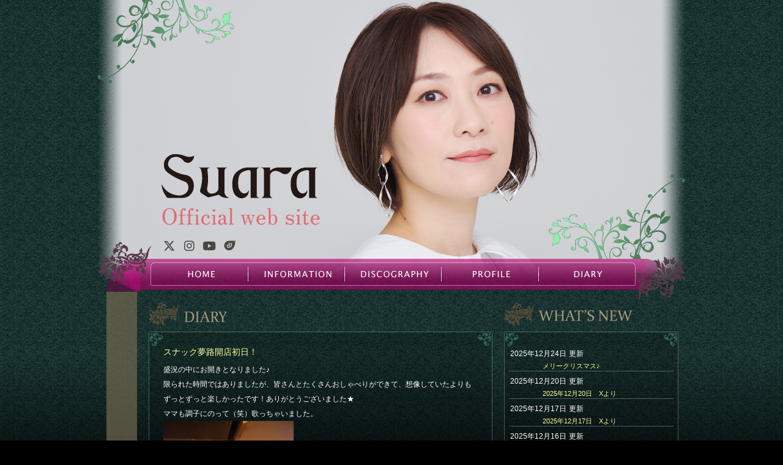

--- FILE ---
content_type: text/html; charset=UTF-8
request_url: https://fixrecords.com/suara/774
body_size: 73070
content:
<!DOCTYPE html>
<html lang="ja">
<head>
<meta charset="UTF-8" />
<meta http-equiv="X-UA-Compatible" content="IE=edge,chrome=1" />
<!--[if lt IE 9]>
<script src="/js/html5shiv.js"></script>
<link rel="stylesheet" type="text/css" href="/css/ie8.css" media="screen,print">
<![endif]-->
<title>スナック夢路開店初日！ | Suara 公式サイト</title>
<link rel="shortcut icon" type="image/x-icon" href="/favicon.ico"/>
<link rel="stylesheet" type="text/css" media="all" href="https://fixrecords.com/suara/wp-content/themes/fixrecords/css/suara/local.css" />
<link rel="stylesheet" href="https://cdnjs.cloudflare.com/ajax/libs/font-awesome/6.4.2/css/all.min.css" integrity="sha512-z3gLpd7yknf1YoNbCzqRKc4qyor8gaKU1qmn+CShxbuBusANI9QpRohGBreCFkKxLhei6S9CQXFEbbKuqLg0DA==" crossorigin="anonymous" referrerpolicy="no-referrer">
	<script type="text/javascript" src="/js/jquery.min.js"></script>
<meta name='robots' content='max-image-preview:large' />
	<style>img:is([sizes="auto" i], [sizes^="auto," i]) { contain-intrinsic-size: 3000px 1500px }</style>
	<link rel="alternate" type="application/rss+xml" title="Suara 公式サイト &raquo; フィード" href="https://fixrecords.com/suara/feed" />
<link rel="alternate" type="application/rss+xml" title="Suara 公式サイト &raquo; コメントフィード" href="https://fixrecords.com/suara/comments/feed" />
<link rel="alternate" type="application/rss+xml" title="Suara 公式サイト &raquo; スナック夢路開店初日！ のコメントのフィード" href="https://fixrecords.com/suara/774/feed" />
<script type="text/javascript">
/* <![CDATA[ */
window._wpemojiSettings = {"baseUrl":"https:\/\/s.w.org\/images\/core\/emoji\/16.0.1\/72x72\/","ext":".png","svgUrl":"https:\/\/s.w.org\/images\/core\/emoji\/16.0.1\/svg\/","svgExt":".svg","source":{"concatemoji":"https:\/\/fixrecords.com\/suara\/wp-includes\/js\/wp-emoji-release.min.js?ver=6.8.3"}};
/*! This file is auto-generated */
!function(s,n){var o,i,e;function c(e){try{var t={supportTests:e,timestamp:(new Date).valueOf()};sessionStorage.setItem(o,JSON.stringify(t))}catch(e){}}function p(e,t,n){e.clearRect(0,0,e.canvas.width,e.canvas.height),e.fillText(t,0,0);var t=new Uint32Array(e.getImageData(0,0,e.canvas.width,e.canvas.height).data),a=(e.clearRect(0,0,e.canvas.width,e.canvas.height),e.fillText(n,0,0),new Uint32Array(e.getImageData(0,0,e.canvas.width,e.canvas.height).data));return t.every(function(e,t){return e===a[t]})}function u(e,t){e.clearRect(0,0,e.canvas.width,e.canvas.height),e.fillText(t,0,0);for(var n=e.getImageData(16,16,1,1),a=0;a<n.data.length;a++)if(0!==n.data[a])return!1;return!0}function f(e,t,n,a){switch(t){case"flag":return n(e,"\ud83c\udff3\ufe0f\u200d\u26a7\ufe0f","\ud83c\udff3\ufe0f\u200b\u26a7\ufe0f")?!1:!n(e,"\ud83c\udde8\ud83c\uddf6","\ud83c\udde8\u200b\ud83c\uddf6")&&!n(e,"\ud83c\udff4\udb40\udc67\udb40\udc62\udb40\udc65\udb40\udc6e\udb40\udc67\udb40\udc7f","\ud83c\udff4\u200b\udb40\udc67\u200b\udb40\udc62\u200b\udb40\udc65\u200b\udb40\udc6e\u200b\udb40\udc67\u200b\udb40\udc7f");case"emoji":return!a(e,"\ud83e\udedf")}return!1}function g(e,t,n,a){var r="undefined"!=typeof WorkerGlobalScope&&self instanceof WorkerGlobalScope?new OffscreenCanvas(300,150):s.createElement("canvas"),o=r.getContext("2d",{willReadFrequently:!0}),i=(o.textBaseline="top",o.font="600 32px Arial",{});return e.forEach(function(e){i[e]=t(o,e,n,a)}),i}function t(e){var t=s.createElement("script");t.src=e,t.defer=!0,s.head.appendChild(t)}"undefined"!=typeof Promise&&(o="wpEmojiSettingsSupports",i=["flag","emoji"],n.supports={everything:!0,everythingExceptFlag:!0},e=new Promise(function(e){s.addEventListener("DOMContentLoaded",e,{once:!0})}),new Promise(function(t){var n=function(){try{var e=JSON.parse(sessionStorage.getItem(o));if("object"==typeof e&&"number"==typeof e.timestamp&&(new Date).valueOf()<e.timestamp+604800&&"object"==typeof e.supportTests)return e.supportTests}catch(e){}return null}();if(!n){if("undefined"!=typeof Worker&&"undefined"!=typeof OffscreenCanvas&&"undefined"!=typeof URL&&URL.createObjectURL&&"undefined"!=typeof Blob)try{var e="postMessage("+g.toString()+"("+[JSON.stringify(i),f.toString(),p.toString(),u.toString()].join(",")+"));",a=new Blob([e],{type:"text/javascript"}),r=new Worker(URL.createObjectURL(a),{name:"wpTestEmojiSupports"});return void(r.onmessage=function(e){c(n=e.data),r.terminate(),t(n)})}catch(e){}c(n=g(i,f,p,u))}t(n)}).then(function(e){for(var t in e)n.supports[t]=e[t],n.supports.everything=n.supports.everything&&n.supports[t],"flag"!==t&&(n.supports.everythingExceptFlag=n.supports.everythingExceptFlag&&n.supports[t]);n.supports.everythingExceptFlag=n.supports.everythingExceptFlag&&!n.supports.flag,n.DOMReady=!1,n.readyCallback=function(){n.DOMReady=!0}}).then(function(){return e}).then(function(){var e;n.supports.everything||(n.readyCallback(),(e=n.source||{}).concatemoji?t(e.concatemoji):e.wpemoji&&e.twemoji&&(t(e.twemoji),t(e.wpemoji)))}))}((window,document),window._wpemojiSettings);
/* ]]> */
</script>
<style id='wp-emoji-styles-inline-css' type='text/css'>

	img.wp-smiley, img.emoji {
		display: inline !important;
		border: none !important;
		box-shadow: none !important;
		height: 1em !important;
		width: 1em !important;
		margin: 0 0.07em !important;
		vertical-align: -0.1em !important;
		background: none !important;
		padding: 0 !important;
	}
</style>
<link rel='stylesheet' id='wp-block-library-css' href='https://fixrecords.com/suara/wp-includes/css/dist/block-library/style.min.css?ver=6.8.3' type='text/css' media='all' />
<style id='classic-theme-styles-inline-css' type='text/css'>
/*! This file is auto-generated */
.wp-block-button__link{color:#fff;background-color:#32373c;border-radius:9999px;box-shadow:none;text-decoration:none;padding:calc(.667em + 2px) calc(1.333em + 2px);font-size:1.125em}.wp-block-file__button{background:#32373c;color:#fff;text-decoration:none}
</style>
<style id='global-styles-inline-css' type='text/css'>
:root{--wp--preset--aspect-ratio--square: 1;--wp--preset--aspect-ratio--4-3: 4/3;--wp--preset--aspect-ratio--3-4: 3/4;--wp--preset--aspect-ratio--3-2: 3/2;--wp--preset--aspect-ratio--2-3: 2/3;--wp--preset--aspect-ratio--16-9: 16/9;--wp--preset--aspect-ratio--9-16: 9/16;--wp--preset--color--black: #000000;--wp--preset--color--cyan-bluish-gray: #abb8c3;--wp--preset--color--white: #ffffff;--wp--preset--color--pale-pink: #f78da7;--wp--preset--color--vivid-red: #cf2e2e;--wp--preset--color--luminous-vivid-orange: #ff6900;--wp--preset--color--luminous-vivid-amber: #fcb900;--wp--preset--color--light-green-cyan: #7bdcb5;--wp--preset--color--vivid-green-cyan: #00d084;--wp--preset--color--pale-cyan-blue: #8ed1fc;--wp--preset--color--vivid-cyan-blue: #0693e3;--wp--preset--color--vivid-purple: #9b51e0;--wp--preset--gradient--vivid-cyan-blue-to-vivid-purple: linear-gradient(135deg,rgba(6,147,227,1) 0%,rgb(155,81,224) 100%);--wp--preset--gradient--light-green-cyan-to-vivid-green-cyan: linear-gradient(135deg,rgb(122,220,180) 0%,rgb(0,208,130) 100%);--wp--preset--gradient--luminous-vivid-amber-to-luminous-vivid-orange: linear-gradient(135deg,rgba(252,185,0,1) 0%,rgba(255,105,0,1) 100%);--wp--preset--gradient--luminous-vivid-orange-to-vivid-red: linear-gradient(135deg,rgba(255,105,0,1) 0%,rgb(207,46,46) 100%);--wp--preset--gradient--very-light-gray-to-cyan-bluish-gray: linear-gradient(135deg,rgb(238,238,238) 0%,rgb(169,184,195) 100%);--wp--preset--gradient--cool-to-warm-spectrum: linear-gradient(135deg,rgb(74,234,220) 0%,rgb(151,120,209) 20%,rgb(207,42,186) 40%,rgb(238,44,130) 60%,rgb(251,105,98) 80%,rgb(254,248,76) 100%);--wp--preset--gradient--blush-light-purple: linear-gradient(135deg,rgb(255,206,236) 0%,rgb(152,150,240) 100%);--wp--preset--gradient--blush-bordeaux: linear-gradient(135deg,rgb(254,205,165) 0%,rgb(254,45,45) 50%,rgb(107,0,62) 100%);--wp--preset--gradient--luminous-dusk: linear-gradient(135deg,rgb(255,203,112) 0%,rgb(199,81,192) 50%,rgb(65,88,208) 100%);--wp--preset--gradient--pale-ocean: linear-gradient(135deg,rgb(255,245,203) 0%,rgb(182,227,212) 50%,rgb(51,167,181) 100%);--wp--preset--gradient--electric-grass: linear-gradient(135deg,rgb(202,248,128) 0%,rgb(113,206,126) 100%);--wp--preset--gradient--midnight: linear-gradient(135deg,rgb(2,3,129) 0%,rgb(40,116,252) 100%);--wp--preset--font-size--small: 13px;--wp--preset--font-size--medium: 20px;--wp--preset--font-size--large: 36px;--wp--preset--font-size--x-large: 42px;--wp--preset--spacing--20: 0.44rem;--wp--preset--spacing--30: 0.67rem;--wp--preset--spacing--40: 1rem;--wp--preset--spacing--50: 1.5rem;--wp--preset--spacing--60: 2.25rem;--wp--preset--spacing--70: 3.38rem;--wp--preset--spacing--80: 5.06rem;--wp--preset--shadow--natural: 6px 6px 9px rgba(0, 0, 0, 0.2);--wp--preset--shadow--deep: 12px 12px 50px rgba(0, 0, 0, 0.4);--wp--preset--shadow--sharp: 6px 6px 0px rgba(0, 0, 0, 0.2);--wp--preset--shadow--outlined: 6px 6px 0px -3px rgba(255, 255, 255, 1), 6px 6px rgba(0, 0, 0, 1);--wp--preset--shadow--crisp: 6px 6px 0px rgba(0, 0, 0, 1);}:where(.is-layout-flex){gap: 0.5em;}:where(.is-layout-grid){gap: 0.5em;}body .is-layout-flex{display: flex;}.is-layout-flex{flex-wrap: wrap;align-items: center;}.is-layout-flex > :is(*, div){margin: 0;}body .is-layout-grid{display: grid;}.is-layout-grid > :is(*, div){margin: 0;}:where(.wp-block-columns.is-layout-flex){gap: 2em;}:where(.wp-block-columns.is-layout-grid){gap: 2em;}:where(.wp-block-post-template.is-layout-flex){gap: 1.25em;}:where(.wp-block-post-template.is-layout-grid){gap: 1.25em;}.has-black-color{color: var(--wp--preset--color--black) !important;}.has-cyan-bluish-gray-color{color: var(--wp--preset--color--cyan-bluish-gray) !important;}.has-white-color{color: var(--wp--preset--color--white) !important;}.has-pale-pink-color{color: var(--wp--preset--color--pale-pink) !important;}.has-vivid-red-color{color: var(--wp--preset--color--vivid-red) !important;}.has-luminous-vivid-orange-color{color: var(--wp--preset--color--luminous-vivid-orange) !important;}.has-luminous-vivid-amber-color{color: var(--wp--preset--color--luminous-vivid-amber) !important;}.has-light-green-cyan-color{color: var(--wp--preset--color--light-green-cyan) !important;}.has-vivid-green-cyan-color{color: var(--wp--preset--color--vivid-green-cyan) !important;}.has-pale-cyan-blue-color{color: var(--wp--preset--color--pale-cyan-blue) !important;}.has-vivid-cyan-blue-color{color: var(--wp--preset--color--vivid-cyan-blue) !important;}.has-vivid-purple-color{color: var(--wp--preset--color--vivid-purple) !important;}.has-black-background-color{background-color: var(--wp--preset--color--black) !important;}.has-cyan-bluish-gray-background-color{background-color: var(--wp--preset--color--cyan-bluish-gray) !important;}.has-white-background-color{background-color: var(--wp--preset--color--white) !important;}.has-pale-pink-background-color{background-color: var(--wp--preset--color--pale-pink) !important;}.has-vivid-red-background-color{background-color: var(--wp--preset--color--vivid-red) !important;}.has-luminous-vivid-orange-background-color{background-color: var(--wp--preset--color--luminous-vivid-orange) !important;}.has-luminous-vivid-amber-background-color{background-color: var(--wp--preset--color--luminous-vivid-amber) !important;}.has-light-green-cyan-background-color{background-color: var(--wp--preset--color--light-green-cyan) !important;}.has-vivid-green-cyan-background-color{background-color: var(--wp--preset--color--vivid-green-cyan) !important;}.has-pale-cyan-blue-background-color{background-color: var(--wp--preset--color--pale-cyan-blue) !important;}.has-vivid-cyan-blue-background-color{background-color: var(--wp--preset--color--vivid-cyan-blue) !important;}.has-vivid-purple-background-color{background-color: var(--wp--preset--color--vivid-purple) !important;}.has-black-border-color{border-color: var(--wp--preset--color--black) !important;}.has-cyan-bluish-gray-border-color{border-color: var(--wp--preset--color--cyan-bluish-gray) !important;}.has-white-border-color{border-color: var(--wp--preset--color--white) !important;}.has-pale-pink-border-color{border-color: var(--wp--preset--color--pale-pink) !important;}.has-vivid-red-border-color{border-color: var(--wp--preset--color--vivid-red) !important;}.has-luminous-vivid-orange-border-color{border-color: var(--wp--preset--color--luminous-vivid-orange) !important;}.has-luminous-vivid-amber-border-color{border-color: var(--wp--preset--color--luminous-vivid-amber) !important;}.has-light-green-cyan-border-color{border-color: var(--wp--preset--color--light-green-cyan) !important;}.has-vivid-green-cyan-border-color{border-color: var(--wp--preset--color--vivid-green-cyan) !important;}.has-pale-cyan-blue-border-color{border-color: var(--wp--preset--color--pale-cyan-blue) !important;}.has-vivid-cyan-blue-border-color{border-color: var(--wp--preset--color--vivid-cyan-blue) !important;}.has-vivid-purple-border-color{border-color: var(--wp--preset--color--vivid-purple) !important;}.has-vivid-cyan-blue-to-vivid-purple-gradient-background{background: var(--wp--preset--gradient--vivid-cyan-blue-to-vivid-purple) !important;}.has-light-green-cyan-to-vivid-green-cyan-gradient-background{background: var(--wp--preset--gradient--light-green-cyan-to-vivid-green-cyan) !important;}.has-luminous-vivid-amber-to-luminous-vivid-orange-gradient-background{background: var(--wp--preset--gradient--luminous-vivid-amber-to-luminous-vivid-orange) !important;}.has-luminous-vivid-orange-to-vivid-red-gradient-background{background: var(--wp--preset--gradient--luminous-vivid-orange-to-vivid-red) !important;}.has-very-light-gray-to-cyan-bluish-gray-gradient-background{background: var(--wp--preset--gradient--very-light-gray-to-cyan-bluish-gray) !important;}.has-cool-to-warm-spectrum-gradient-background{background: var(--wp--preset--gradient--cool-to-warm-spectrum) !important;}.has-blush-light-purple-gradient-background{background: var(--wp--preset--gradient--blush-light-purple) !important;}.has-blush-bordeaux-gradient-background{background: var(--wp--preset--gradient--blush-bordeaux) !important;}.has-luminous-dusk-gradient-background{background: var(--wp--preset--gradient--luminous-dusk) !important;}.has-pale-ocean-gradient-background{background: var(--wp--preset--gradient--pale-ocean) !important;}.has-electric-grass-gradient-background{background: var(--wp--preset--gradient--electric-grass) !important;}.has-midnight-gradient-background{background: var(--wp--preset--gradient--midnight) !important;}.has-small-font-size{font-size: var(--wp--preset--font-size--small) !important;}.has-medium-font-size{font-size: var(--wp--preset--font-size--medium) !important;}.has-large-font-size{font-size: var(--wp--preset--font-size--large) !important;}.has-x-large-font-size{font-size: var(--wp--preset--font-size--x-large) !important;}
:where(.wp-block-post-template.is-layout-flex){gap: 1.25em;}:where(.wp-block-post-template.is-layout-grid){gap: 1.25em;}
:where(.wp-block-columns.is-layout-flex){gap: 2em;}:where(.wp-block-columns.is-layout-grid){gap: 2em;}
:root :where(.wp-block-pullquote){font-size: 1.5em;line-height: 1.6;}
</style>
<link rel='stylesheet' id='contact-form-7-css' href='https://fixrecords.com/suara/wp-content/plugins/contact-form-7/includes/css/styles.css?ver=6.1' type='text/css' media='all' />
<link rel='stylesheet' id='tablepress-default-css' href='https://fixrecords.com/suara/wp-content/plugins/tablepress/css/build/default.css?ver=3.1.3' type='text/css' media='all' />
<link rel='stylesheet' id='jquery.lightbox.min.css-css' href='https://fixrecords.com/suara/wp-content/plugins/wp-jquery-lightbox/lightboxes/wp-jquery-lightbox/styles/lightbox.min.css?ver=2.3.4' type='text/css' media='all' />
<link rel='stylesheet' id='jqlb-overrides-css' href='https://fixrecords.com/suara/wp-content/plugins/wp-jquery-lightbox/lightboxes/wp-jquery-lightbox/styles/overrides.css?ver=2.3.4' type='text/css' media='all' />
<style id='jqlb-overrides-inline-css' type='text/css'>

			#outerImageContainer {
				box-shadow: 0 0 4px 2px rgba(0,0,0,.2);
			}
			#imageContainer{
				padding: 6px;
			}
			#imageDataContainer {
				box-shadow: none;
				z-index: auto;
			}
			#prevArrow,
			#nextArrow{
				background-color: rgba(255,255,255,.7;
				color: #000000;
			}
</style>
<script type="text/javascript" src="https://fixrecords.com/suara/wp-includes/js/jquery/jquery.min.js?ver=3.7.1" id="jquery-core-js"></script>
<script type="text/javascript" src="https://fixrecords.com/suara/wp-includes/js/jquery/jquery-migrate.min.js?ver=3.4.1" id="jquery-migrate-js"></script>
<link rel="https://api.w.org/" href="https://fixrecords.com/suara/wp-json/" /><link rel="alternate" title="JSON" type="application/json" href="https://fixrecords.com/suara/wp-json/wp/v2/posts/774" /><link rel="EditURI" type="application/rsd+xml" title="RSD" href="https://fixrecords.com/suara/xmlrpc.php?rsd" />
<meta name="generator" content="WordPress 6.8.3" />
<link rel="canonical" href="https://fixrecords.com/suara/774" />
<link rel='shortlink' href='https://fixrecords.com/suara/?p=774' />
<link rel="alternate" title="oEmbed (JSON)" type="application/json+oembed" href="https://fixrecords.com/suara/wp-json/oembed/1.0/embed?url=https%3A%2F%2Ffixrecords.com%2Fsuara%2F774" />
<link rel="alternate" title="oEmbed (XML)" type="text/xml+oembed" href="https://fixrecords.com/suara/wp-json/oembed/1.0/embed?url=https%3A%2F%2Ffixrecords.com%2Fsuara%2F774&#038;format=xml" />
	<script type="text/javascript" src="/js/jplayer/jquery.jplayer.min.js"></script>
	<script type="text/javascript" src="/js/jplayer/jplayer.playlist.min.js"></script>
	<script type="text/javascript" src="/preview/preview.js"></script>


<script type="text/javascript" src="/js/googleAnalytics.js"></script>
</head>

<body class="wp-singular post-template-default single single-post postid-774 single-format-standard wp-theme-fixrecords">
<div id="wrap">

<div id="header">
	<h1></h1>

<ul id="globalNavi">
<li id="gn-home"	><a href="/suara/">HOME</a></li>
<li id="gn-info"	><a href="/information/?artist=suara">INFORMATION</a></li>
<li id="gn-disc"	><a href="/discography/?artist=suara">DISCOGRAPHY</a></li>
<li id="gn-prof"	><a href="/suara/profile/">PROFILE</a></li>
<li id="gn-diar"	><a href="/suara/diary/">DIARY</a></li>
</ul><!-- /#globalNavi -->
<nav id="link">
	<ul>
		<li id="navLink-x"><a href="https://twitter.com/Suara_FIX" target="_blank" title="X"><i class="fa-brands fa-x-twitter fa-fw"></i></a></li>
		<li id="navLink-x"><a href="https://www.instagram.com/suarachan0803/" target="_blank" title="Instagram"><i class="fa-brands fa-instagram fa-fw"></i></a></li>
		<li id="navLink-yt"><a href="https://www.youtube.com/@SuaraFIXRECORDS" target="_blank" title="YouTube"><i class="fa-brands fa-youtube fa-fw"></i></a></li>
		<li id="navLink-lf"><a href="https://ssm.lnk.to/suara" target="_blank" title="Linkfire"><img src="/css/common/linkfire_logo.svg" alt="Linkfire"></a></li>
	</ul>
</nav>

</div><!-- /#header -->

<div id="wrapMain"><img src="/suara/wp-content/themes/fixrecords/css/suara/wrapMain.png" id="wrapMainBg">
<div class="areaLeft">
<div id="container">

	<div id="content" role="main" class="diary">
		<div id="contentHeader">
			<h1 id="h1_category"><span id="h1-name">DIARY</span></h1>
		</div><!-- /#contentHeader -->
<div class="postHeader"></div><!-- /#postHeader-->
				<div id="post-774" class="post-774 post type-post status-publish format-standard hentry category-diary">

					<div class="entry-content">
						<h1 class="entry-title">スナック夢路開店初日！</h1>

<p>盛況の中にお開きとなりました♪<br />
限られた時間ではありましたが、皆さんとたくさんおしゃべりができて、想像していたよりもずっとずっと楽しかったです！ありがとうございました★<br />
ママも調子にのって（笑）歌っちゃいました。<br />
<img fetchpriority="high" decoding="async" alt="20100919.jpg" src="/wp-content/uploads/sites/2/mt-images/20100919.jpg" width="213" height="320" /><br />
明日来られる方も気を付けていらしてください♪<br />
ではまた終わったらゆっくりブログ書きますね☆</p>

						
											</div><!-- .entry-content -->


				</div><!-- #post-## -->

				<div class="entry-utility postFooter">
					<span class="entry-date">公開：<a href="https://fixrecords.com/suara/774" title="更新：2014年11月11日 11:13">2010年9月19日</a></span>
<span class="comments-link"> <span class="sep">|</span> コメント12件</span>

					
					<span id="wp-tweet"><a href="https://twitter.com/share" class="twitter-share-button" data-count="none" data-via="FIX_Records" data-lang="ja">Tweet</a><script type="text/javascript" src="https://platform.twitter.com/widgets.js"></script></span>
				</div><!-- .entry-utility -->
						<p class="nocomments">現在コメントは受け付けていません。（過去のコメントを表示）</p>
<div class="postHeader"></div>
	<div id="comments" class="post">

			<h3 id="comments-title"><em>スナック夢路開店初日！</em> への12件のコメント</h3>


			<ol class="commentlist"></li><!-- #comment-## -->
</li><!-- #comment-## -->
</li><!-- #comment-## -->
</li><!-- #comment-## -->
</li><!-- #comment-## -->
</li><!-- #comment-## -->
</li><!-- #comment-## -->
</li><!-- #comment-## -->
</li><!-- #comment-## -->
</li><!-- #comment-## -->
</li><!-- #comment-## -->
</li><!-- #comment-## -->
</ol>




</div><!-- #comments -->
<div class="postFooter"></div>



	</div></div><!-- /#content /#container [/sub_contentHeader.php] -->
</div><!-- /areaLeft -->
	<div id="areaRight">
		<div class="widget-areaHeader">
			<h1 id="h1_whatsnew">WHAT'S NEW</h1>
		</div><!-- .widget-areaHeader -->
		<div class="widget-area whatsnew ">
			<ul id="entry-list">
<li><span class="entry-date">2025年12月24日</span><span class="dateMean">更新</span><a href="https://fixrecords.com/suara/12887">メリークリスマス♪</a></li>
<li><span class="entry-date">2025年12月20日</span><span class="dateMean">更新</span><a href="https://fixrecords.com/suara/12976">2025年12月20日　Xより</a></li>
<li><span class="entry-date">2025年12月17日</span><span class="dateMean">更新</span><a href="https://fixrecords.com/suara/12967">2025年12月17日　Xより</a></li>
<li><span class="entry-date">2025年12月16日</span><span class="dateMean">更新</span><a href="https://fixrecords.com/suara/12961">2025年12月16日　Xより</a></li>
<li><span class="entry-date">2025年12月14日</span><span class="dateMean">更新</span><a href="https://fixrecords.com/suara/12957">2025年12月14日　Xより</a></li>
			</ul>
		</div><!-- .widget-area -->
		<div class="widget-areaFooter"></div>
		<div class="widget-areaHeader">
			<h1 id="h1_archive">ARCHIVE</h1>
		</div><!-- .widget-areaHeader -->

		<div class="widget-area">
			<ul id="archives" class="xoxo">
			<li class="widget-container widget_archive">
				<ul>
<select onchange="document.location.href=this.options[this.selectedIndex].value;" id="selArchives">	<option value='https://fixrecords.com/suara/date/2025/12'> 2025年12月 &nbsp;(12)</option>
	<option value='https://fixrecords.com/suara/date/2025/11'> 2025年11月 &nbsp;(10)</option>
	<option value='https://fixrecords.com/suara/date/2025/10'> 2025年10月 &nbsp;(6)</option>
	<option value='https://fixrecords.com/suara/date/2025/09'> 2025年9月 &nbsp;(12)</option>
	<option value='https://fixrecords.com/suara/date/2025/08'> 2025年8月 &nbsp;(10)</option>
	<option value='https://fixrecords.com/suara/date/2025/07'> 2025年7月 &nbsp;(16)</option>
	<option value='https://fixrecords.com/suara/date/2025/06'> 2025年6月 &nbsp;(12)</option>
	<option value='https://fixrecords.com/suara/date/2025/05'> 2025年5月 &nbsp;(17)</option>
	<option value='https://fixrecords.com/suara/date/2025/04'> 2025年4月 &nbsp;(19)</option>
	<option value='https://fixrecords.com/suara/date/2025/03'> 2025年3月 &nbsp;(8)</option>
	<option value='https://fixrecords.com/suara/date/2025/02'> 2025年2月 &nbsp;(14)</option>
	<option value='https://fixrecords.com/suara/date/2025/01'> 2025年1月 &nbsp;(11)</option>
	<option value='https://fixrecords.com/suara/date/2024/12'> 2024年12月 &nbsp;(16)</option>
	<option value='https://fixrecords.com/suara/date/2024/11'> 2024年11月 &nbsp;(18)</option>
	<option value='https://fixrecords.com/suara/date/2024/10'> 2024年10月 &nbsp;(19)</option>
	<option value='https://fixrecords.com/suara/date/2024/09'> 2024年9月 &nbsp;(14)</option>
	<option value='https://fixrecords.com/suara/date/2024/08'> 2024年8月 &nbsp;(15)</option>
	<option value='https://fixrecords.com/suara/date/2024/07'> 2024年7月 &nbsp;(21)</option>
	<option value='https://fixrecords.com/suara/date/2024/06'> 2024年6月 &nbsp;(13)</option>
	<option value='https://fixrecords.com/suara/date/2024/05'> 2024年5月 &nbsp;(19)</option>
	<option value='https://fixrecords.com/suara/date/2024/04'> 2024年4月 &nbsp;(19)</option>
	<option value='https://fixrecords.com/suara/date/2024/03'> 2024年3月 &nbsp;(8)</option>
	<option value='https://fixrecords.com/suara/date/2024/02'> 2024年2月 &nbsp;(14)</option>
	<option value='https://fixrecords.com/suara/date/2024/01'> 2024年1月 &nbsp;(12)</option>
	<option value='https://fixrecords.com/suara/date/2023/12'> 2023年12月 &nbsp;(11)</option>
	<option value='https://fixrecords.com/suara/date/2023/11'> 2023年11月 &nbsp;(15)</option>
	<option value='https://fixrecords.com/suara/date/2023/10'> 2023年10月 &nbsp;(13)</option>
	<option value='https://fixrecords.com/suara/date/2023/09'> 2023年9月 &nbsp;(13)</option>
	<option value='https://fixrecords.com/suara/date/2023/08'> 2023年8月 &nbsp;(11)</option>
	<option value='https://fixrecords.com/suara/date/2023/07'> 2023年7月 &nbsp;(7)</option>
	<option value='https://fixrecords.com/suara/date/2023/06'> 2023年6月 &nbsp;(17)</option>
	<option value='https://fixrecords.com/suara/date/2023/05'> 2023年5月 &nbsp;(21)</option>
	<option value='https://fixrecords.com/suara/date/2023/04'> 2023年4月 &nbsp;(18)</option>
	<option value='https://fixrecords.com/suara/date/2023/03'> 2023年3月 &nbsp;(7)</option>
	<option value='https://fixrecords.com/suara/date/2023/02'> 2023年2月 &nbsp;(8)</option>
	<option value='https://fixrecords.com/suara/date/2023/01'> 2023年1月 &nbsp;(10)</option>
	<option value='https://fixrecords.com/suara/date/2022/12'> 2022年12月 &nbsp;(16)</option>
	<option value='https://fixrecords.com/suara/date/2022/11'> 2022年11月 &nbsp;(18)</option>
	<option value='https://fixrecords.com/suara/date/2022/10'> 2022年10月 &nbsp;(9)</option>
	<option value='https://fixrecords.com/suara/date/2022/09'> 2022年9月 &nbsp;(12)</option>
	<option value='https://fixrecords.com/suara/date/2022/08'> 2022年8月 &nbsp;(14)</option>
	<option value='https://fixrecords.com/suara/date/2022/07'> 2022年7月 &nbsp;(12)</option>
	<option value='https://fixrecords.com/suara/date/2022/06'> 2022年6月 &nbsp;(7)</option>
	<option value='https://fixrecords.com/suara/date/2022/05'> 2022年5月 &nbsp;(10)</option>
	<option value='https://fixrecords.com/suara/date/2022/04'> 2022年4月 &nbsp;(10)</option>
	<option value='https://fixrecords.com/suara/date/2022/03'> 2022年3月 &nbsp;(12)</option>
	<option value='https://fixrecords.com/suara/date/2022/02'> 2022年2月 &nbsp;(6)</option>
	<option value='https://fixrecords.com/suara/date/2022/01'> 2022年1月 &nbsp;(14)</option>
	<option value='https://fixrecords.com/suara/date/2021/12'> 2021年12月 &nbsp;(10)</option>
	<option value='https://fixrecords.com/suara/date/2021/11'> 2021年11月 &nbsp;(11)</option>
	<option value='https://fixrecords.com/suara/date/2021/10'> 2021年10月 &nbsp;(7)</option>
	<option value='https://fixrecords.com/suara/date/2021/09'> 2021年9月 &nbsp;(7)</option>
	<option value='https://fixrecords.com/suara/date/2021/08'> 2021年8月 &nbsp;(8)</option>
	<option value='https://fixrecords.com/suara/date/2021/07'> 2021年7月 &nbsp;(11)</option>
	<option value='https://fixrecords.com/suara/date/2021/06'> 2021年6月 &nbsp;(8)</option>
	<option value='https://fixrecords.com/suara/date/2021/05'> 2021年5月 &nbsp;(5)</option>
	<option value='https://fixrecords.com/suara/date/2021/04'> 2021年4月 &nbsp;(4)</option>
	<option value='https://fixrecords.com/suara/date/2021/03'> 2021年3月 &nbsp;(6)</option>
	<option value='https://fixrecords.com/suara/date/2021/02'> 2021年2月 &nbsp;(2)</option>
	<option value='https://fixrecords.com/suara/date/2021/01'> 2021年1月 &nbsp;(4)</option>
	<option value='https://fixrecords.com/suara/date/2020/12'> 2020年12月 &nbsp;(6)</option>
	<option value='https://fixrecords.com/suara/date/2020/11'> 2020年11月 &nbsp;(9)</option>
	<option value='https://fixrecords.com/suara/date/2020/10'> 2020年10月 &nbsp;(3)</option>
	<option value='https://fixrecords.com/suara/date/2020/09'> 2020年9月 &nbsp;(7)</option>
	<option value='https://fixrecords.com/suara/date/2020/08'> 2020年8月 &nbsp;(1)</option>
	<option value='https://fixrecords.com/suara/date/2020/07'> 2020年7月 &nbsp;(3)</option>
	<option value='https://fixrecords.com/suara/date/2020/06'> 2020年6月 &nbsp;(6)</option>
	<option value='https://fixrecords.com/suara/date/2020/05'> 2020年5月 &nbsp;(7)</option>
	<option value='https://fixrecords.com/suara/date/2020/04'> 2020年4月 &nbsp;(3)</option>
	<option value='https://fixrecords.com/suara/date/2020/03'> 2020年3月 &nbsp;(4)</option>
	<option value='https://fixrecords.com/suara/date/2020/02'> 2020年2月 &nbsp;(7)</option>
	<option value='https://fixrecords.com/suara/date/2020/01'> 2020年1月 &nbsp;(6)</option>
	<option value='https://fixrecords.com/suara/date/2019/12'> 2019年12月 &nbsp;(12)</option>
	<option value='https://fixrecords.com/suara/date/2019/11'> 2019年11月 &nbsp;(7)</option>
	<option value='https://fixrecords.com/suara/date/2019/10'> 2019年10月 &nbsp;(7)</option>
	<option value='https://fixrecords.com/suara/date/2019/09'> 2019年9月 &nbsp;(6)</option>
	<option value='https://fixrecords.com/suara/date/2019/08'> 2019年8月 &nbsp;(6)</option>
	<option value='https://fixrecords.com/suara/date/2019/07'> 2019年7月 &nbsp;(6)</option>
	<option value='https://fixrecords.com/suara/date/2019/06'> 2019年6月 &nbsp;(7)</option>
	<option value='https://fixrecords.com/suara/date/2019/05'> 2019年5月 &nbsp;(7)</option>
	<option value='https://fixrecords.com/suara/date/2019/04'> 2019年4月 &nbsp;(9)</option>
	<option value='https://fixrecords.com/suara/date/2019/03'> 2019年3月 &nbsp;(5)</option>
	<option value='https://fixrecords.com/suara/date/2019/02'> 2019年2月 &nbsp;(8)</option>
	<option value='https://fixrecords.com/suara/date/2019/01'> 2019年1月 &nbsp;(14)</option>
	<option value='https://fixrecords.com/suara/date/2018/12'> 2018年12月 &nbsp;(13)</option>
	<option value='https://fixrecords.com/suara/date/2018/11'> 2018年11月 &nbsp;(11)</option>
	<option value='https://fixrecords.com/suara/date/2018/10'> 2018年10月 &nbsp;(10)</option>
	<option value='https://fixrecords.com/suara/date/2018/09'> 2018年9月 &nbsp;(20)</option>
	<option value='https://fixrecords.com/suara/date/2018/08'> 2018年8月 &nbsp;(11)</option>
	<option value='https://fixrecords.com/suara/date/2018/07'> 2018年7月 &nbsp;(13)</option>
	<option value='https://fixrecords.com/suara/date/2018/06'> 2018年6月 &nbsp;(13)</option>
	<option value='https://fixrecords.com/suara/date/2018/05'> 2018年5月 &nbsp;(12)</option>
	<option value='https://fixrecords.com/suara/date/2018/04'> 2018年4月 &nbsp;(18)</option>
	<option value='https://fixrecords.com/suara/date/2018/03'> 2018年3月 &nbsp;(12)</option>
	<option value='https://fixrecords.com/suara/date/2018/02'> 2018年2月 &nbsp;(8)</option>
	<option value='https://fixrecords.com/suara/date/2018/01'> 2018年1月 &nbsp;(11)</option>
	<option value='https://fixrecords.com/suara/date/2017/12'> 2017年12月 &nbsp;(11)</option>
	<option value='https://fixrecords.com/suara/date/2017/11'> 2017年11月 &nbsp;(6)</option>
	<option value='https://fixrecords.com/suara/date/2017/10'> 2017年10月 &nbsp;(8)</option>
	<option value='https://fixrecords.com/suara/date/2017/09'> 2017年9月 &nbsp;(13)</option>
	<option value='https://fixrecords.com/suara/date/2017/08'> 2017年8月 &nbsp;(7)</option>
	<option value='https://fixrecords.com/suara/date/2017/07'> 2017年7月 &nbsp;(9)</option>
	<option value='https://fixrecords.com/suara/date/2017/06'> 2017年6月 &nbsp;(11)</option>
	<option value='https://fixrecords.com/suara/date/2017/05'> 2017年5月 &nbsp;(3)</option>
	<option value='https://fixrecords.com/suara/date/2017/04'> 2017年4月 &nbsp;(8)</option>
	<option value='https://fixrecords.com/suara/date/2017/03'> 2017年3月 &nbsp;(10)</option>
	<option value='https://fixrecords.com/suara/date/2017/02'> 2017年2月 &nbsp;(13)</option>
	<option value='https://fixrecords.com/suara/date/2017/01'> 2017年1月 &nbsp;(2)</option>
	<option value='https://fixrecords.com/suara/date/2016/12'> 2016年12月 &nbsp;(7)</option>
	<option value='https://fixrecords.com/suara/date/2016/11'> 2016年11月 &nbsp;(4)</option>
	<option value='https://fixrecords.com/suara/date/2016/10'> 2016年10月 &nbsp;(3)</option>
	<option value='https://fixrecords.com/suara/date/2016/08'> 2016年8月 &nbsp;(6)</option>
	<option value='https://fixrecords.com/suara/date/2016/07'> 2016年7月 &nbsp;(2)</option>
	<option value='https://fixrecords.com/suara/date/2016/06'> 2016年6月 &nbsp;(2)</option>
	<option value='https://fixrecords.com/suara/date/2016/05'> 2016年5月 &nbsp;(3)</option>
	<option value='https://fixrecords.com/suara/date/2016/04'> 2016年4月 &nbsp;(1)</option>
	<option value='https://fixrecords.com/suara/date/2016/03'> 2016年3月 &nbsp;(3)</option>
	<option value='https://fixrecords.com/suara/date/2016/02'> 2016年2月 &nbsp;(1)</option>
	<option value='https://fixrecords.com/suara/date/2016/01'> 2016年1月 &nbsp;(4)</option>
	<option value='https://fixrecords.com/suara/date/2015/12'> 2015年12月 &nbsp;(3)</option>
	<option value='https://fixrecords.com/suara/date/2015/11'> 2015年11月 &nbsp;(8)</option>
	<option value='https://fixrecords.com/suara/date/2015/10'> 2015年10月 &nbsp;(9)</option>
	<option value='https://fixrecords.com/suara/date/2015/09'> 2015年9月 &nbsp;(10)</option>
	<option value='https://fixrecords.com/suara/date/2015/08'> 2015年8月 &nbsp;(10)</option>
	<option value='https://fixrecords.com/suara/date/2015/07'> 2015年7月 &nbsp;(5)</option>
	<option value='https://fixrecords.com/suara/date/2015/06'> 2015年6月 &nbsp;(4)</option>
	<option value='https://fixrecords.com/suara/date/2015/05'> 2015年5月 &nbsp;(4)</option>
	<option value='https://fixrecords.com/suara/date/2015/04'> 2015年4月 &nbsp;(9)</option>
	<option value='https://fixrecords.com/suara/date/2015/03'> 2015年3月 &nbsp;(2)</option>
	<option value='https://fixrecords.com/suara/date/2015/02'> 2015年2月 &nbsp;(4)</option>
	<option value='https://fixrecords.com/suara/date/2015/01'> 2015年1月 &nbsp;(6)</option>
	<option value='https://fixrecords.com/suara/date/2014/12'> 2014年12月 &nbsp;(8)</option>
	<option value='https://fixrecords.com/suara/date/2014/11'> 2014年11月 &nbsp;(6)</option>
	<option value='https://fixrecords.com/suara/date/2014/10'> 2014年10月 &nbsp;(3)</option>
	<option value='https://fixrecords.com/suara/date/2014/09'> 2014年9月 &nbsp;(7)</option>
	<option value='https://fixrecords.com/suara/date/2014/08'> 2014年8月 &nbsp;(4)</option>
	<option value='https://fixrecords.com/suara/date/2014/07'> 2014年7月 &nbsp;(2)</option>
	<option value='https://fixrecords.com/suara/date/2014/06'> 2014年6月 &nbsp;(2)</option>
	<option value='https://fixrecords.com/suara/date/2014/05'> 2014年5月 &nbsp;(5)</option>
	<option value='https://fixrecords.com/suara/date/2014/04'> 2014年4月 &nbsp;(6)</option>
	<option value='https://fixrecords.com/suara/date/2014/03'> 2014年3月 &nbsp;(1)</option>
	<option value='https://fixrecords.com/suara/date/2014/02'> 2014年2月 &nbsp;(6)</option>
	<option value='https://fixrecords.com/suara/date/2014/01'> 2014年1月 &nbsp;(8)</option>
	<option value='https://fixrecords.com/suara/date/2013/12'> 2013年12月 &nbsp;(5)</option>
	<option value='https://fixrecords.com/suara/date/2013/11'> 2013年11月 &nbsp;(3)</option>
	<option value='https://fixrecords.com/suara/date/2013/10'> 2013年10月 &nbsp;(4)</option>
	<option value='https://fixrecords.com/suara/date/2013/09'> 2013年9月 &nbsp;(8)</option>
	<option value='https://fixrecords.com/suara/date/2013/08'> 2013年8月 &nbsp;(5)</option>
	<option value='https://fixrecords.com/suara/date/2013/07'> 2013年7月 &nbsp;(10)</option>
	<option value='https://fixrecords.com/suara/date/2013/06'> 2013年6月 &nbsp;(6)</option>
	<option value='https://fixrecords.com/suara/date/2013/05'> 2013年5月 &nbsp;(5)</option>
	<option value='https://fixrecords.com/suara/date/2013/04'> 2013年4月 &nbsp;(3)</option>
	<option value='https://fixrecords.com/suara/date/2013/03'> 2013年3月 &nbsp;(5)</option>
	<option value='https://fixrecords.com/suara/date/2013/02'> 2013年2月 &nbsp;(8)</option>
	<option value='https://fixrecords.com/suara/date/2013/01'> 2013年1月 &nbsp;(14)</option>
	<option value='https://fixrecords.com/suara/date/2012/12'> 2012年12月 &nbsp;(13)</option>
	<option value='https://fixrecords.com/suara/date/2012/11'> 2012年11月 &nbsp;(14)</option>
	<option value='https://fixrecords.com/suara/date/2012/10'> 2012年10月 &nbsp;(12)</option>
	<option value='https://fixrecords.com/suara/date/2012/09'> 2012年9月 &nbsp;(11)</option>
	<option value='https://fixrecords.com/suara/date/2012/08'> 2012年8月 &nbsp;(12)</option>
	<option value='https://fixrecords.com/suara/date/2012/07'> 2012年7月 &nbsp;(10)</option>
	<option value='https://fixrecords.com/suara/date/2012/06'> 2012年6月 &nbsp;(11)</option>
	<option value='https://fixrecords.com/suara/date/2012/05'> 2012年5月 &nbsp;(15)</option>
	<option value='https://fixrecords.com/suara/date/2012/04'> 2012年4月 &nbsp;(16)</option>
	<option value='https://fixrecords.com/suara/date/2012/03'> 2012年3月 &nbsp;(10)</option>
	<option value='https://fixrecords.com/suara/date/2012/02'> 2012年2月 &nbsp;(11)</option>
	<option value='https://fixrecords.com/suara/date/2012/01'> 2012年1月 &nbsp;(13)</option>
	<option value='https://fixrecords.com/suara/date/2011/12'> 2011年12月 &nbsp;(12)</option>
	<option value='https://fixrecords.com/suara/date/2011/11'> 2011年11月 &nbsp;(13)</option>
	<option value='https://fixrecords.com/suara/date/2011/10'> 2011年10月 &nbsp;(14)</option>
	<option value='https://fixrecords.com/suara/date/2011/09'> 2011年9月 &nbsp;(9)</option>
	<option value='https://fixrecords.com/suara/date/2011/08'> 2011年8月 &nbsp;(11)</option>
	<option value='https://fixrecords.com/suara/date/2011/07'> 2011年7月 &nbsp;(11)</option>
	<option value='https://fixrecords.com/suara/date/2011/06'> 2011年6月 &nbsp;(11)</option>
	<option value='https://fixrecords.com/suara/date/2011/05'> 2011年5月 &nbsp;(11)</option>
	<option value='https://fixrecords.com/suara/date/2011/04'> 2011年4月 &nbsp;(6)</option>
	<option value='https://fixrecords.com/suara/date/2011/03'> 2011年3月 &nbsp;(7)</option>
	<option value='https://fixrecords.com/suara/date/2011/02'> 2011年2月 &nbsp;(10)</option>
	<option value='https://fixrecords.com/suara/date/2011/01'> 2011年1月 &nbsp;(12)</option>
	<option value='https://fixrecords.com/suara/date/2010/12'> 2010年12月 &nbsp;(12)</option>
	<option value='https://fixrecords.com/suara/date/2010/11'> 2010年11月 &nbsp;(11)</option>
	<option value='https://fixrecords.com/suara/date/2010/10'> 2010年10月 &nbsp;(6)</option>
	<option value='https://fixrecords.com/suara/date/2010/09'> 2010年9月 &nbsp;(11)</option>
	<option value='https://fixrecords.com/suara/date/2010/08'> 2010年8月 &nbsp;(12)</option>
	<option value='https://fixrecords.com/suara/date/2010/07'> 2010年7月 &nbsp;(12)</option>
	<option value='https://fixrecords.com/suara/date/2010/06'> 2010年6月 &nbsp;(13)</option>
	<option value='https://fixrecords.com/suara/date/2010/05'> 2010年5月 &nbsp;(8)</option>
	<option value='https://fixrecords.com/suara/date/2010/04'> 2010年4月 &nbsp;(8)</option>
	<option value='https://fixrecords.com/suara/date/2010/03'> 2010年3月 &nbsp;(13)</option>
	<option value='https://fixrecords.com/suara/date/2010/02'> 2010年2月 &nbsp;(12)</option>
	<option value='https://fixrecords.com/suara/date/2010/01'> 2010年1月 &nbsp;(13)</option>
	<option value='https://fixrecords.com/suara/date/2009/12'> 2009年12月 &nbsp;(15)</option>
	<option value='https://fixrecords.com/suara/date/2009/11'> 2009年11月 &nbsp;(9)</option>
	<option value='https://fixrecords.com/suara/date/2009/10'> 2009年10月 &nbsp;(13)</option>
	<option value='https://fixrecords.com/suara/date/2009/09'> 2009年9月 &nbsp;(10)</option>
	<option value='https://fixrecords.com/suara/date/2009/08'> 2009年8月 &nbsp;(12)</option>
	<option value='https://fixrecords.com/suara/date/2009/07'> 2009年7月 &nbsp;(11)</option>
	<option value='https://fixrecords.com/suara/date/2009/06'> 2009年6月 &nbsp;(11)</option>
	<option value='https://fixrecords.com/suara/date/2009/05'> 2009年5月 &nbsp;(8)</option>
	<option value='https://fixrecords.com/suara/date/2009/04'> 2009年4月 &nbsp;(9)</option>
	<option value='https://fixrecords.com/suara/date/2009/03'> 2009年3月 &nbsp;(10)</option>
	<option value='https://fixrecords.com/suara/date/2009/02'> 2009年2月 &nbsp;(14)</option>
	<option value='https://fixrecords.com/suara/date/2009/01'> 2009年1月 &nbsp;(12)</option>
	<option value='https://fixrecords.com/suara/date/2008/12'> 2008年12月 &nbsp;(11)</option>
	<option value='https://fixrecords.com/suara/date/2008/11'> 2008年11月 &nbsp;(14)</option>
	<option value='https://fixrecords.com/suara/date/2008/10'> 2008年10月 &nbsp;(13)</option>
	<option value='https://fixrecords.com/suara/date/2008/09'> 2008年9月 &nbsp;(11)</option>
	<option value='https://fixrecords.com/suara/date/2008/08'> 2008年8月 &nbsp;(13)</option>
	<option value='https://fixrecords.com/suara/date/2008/07'> 2008年7月 &nbsp;(8)</option>
	<option value='https://fixrecords.com/suara/date/2008/06'> 2008年6月 &nbsp;(9)</option>
	<option value='https://fixrecords.com/suara/date/2008/05'> 2008年5月 &nbsp;(12)</option>
	<option value='https://fixrecords.com/suara/date/2008/04'> 2008年4月 &nbsp;(8)</option>
	<option value='https://fixrecords.com/suara/date/2008/03'> 2008年3月 &nbsp;(11)</option>
	<option value='https://fixrecords.com/suara/date/2008/02'> 2008年2月 &nbsp;(9)</option>
	<option value='https://fixrecords.com/suara/date/2008/01'> 2008年1月 &nbsp;(9)</option>
	<option value='https://fixrecords.com/suara/date/2007/12'> 2007年12月 &nbsp;(13)</option>
	<option value='https://fixrecords.com/suara/date/2007/11'> 2007年11月 &nbsp;(12)</option>
	<option value='https://fixrecords.com/suara/date/2007/10'> 2007年10月 &nbsp;(14)</option>
	<option value='https://fixrecords.com/suara/date/2007/09'> 2007年9月 &nbsp;(14)</option>
	<option value='https://fixrecords.com/suara/date/2007/08'> 2007年8月 &nbsp;(16)</option>
	<option value='https://fixrecords.com/suara/date/2007/07'> 2007年7月 &nbsp;(14)</option>
	<option value='https://fixrecords.com/suara/date/2007/06'> 2007年6月 &nbsp;(10)</option>
	<option value='https://fixrecords.com/suara/date/2007/05'> 2007年5月 &nbsp;(11)</option>
	<option value='https://fixrecords.com/suara/date/2007/04'> 2007年4月 &nbsp;(8)</option>
	<option value='https://fixrecords.com/suara/date/2007/03'> 2007年3月 &nbsp;(10)</option>
	<option value='https://fixrecords.com/suara/date/2007/02'> 2007年2月 &nbsp;(11)</option>
	<option value='https://fixrecords.com/suara/date/2007/01'> 2007年1月 &nbsp;(15)</option>
	<option value='https://fixrecords.com/suara/date/2006/12'> 2006年12月 &nbsp;(15)</option>
	<option value='https://fixrecords.com/suara/date/2006/11'> 2006年11月 &nbsp;(14)</option>
	<option value='https://fixrecords.com/suara/date/2006/10'> 2006年10月 &nbsp;(14)</option>
	<option value='https://fixrecords.com/suara/date/2006/09'> 2006年9月 &nbsp;(14)</option>
	<option value='https://fixrecords.com/suara/date/2006/08'> 2006年8月 &nbsp;(9)</option>
	<option value='https://fixrecords.com/suara/date/2006/07'> 2006年7月 &nbsp;(10)</option>
	<option value='https://fixrecords.com/suara/date/2006/06'> 2006年6月 &nbsp;(15)</option>
	<option value='https://fixrecords.com/suara/date/2006/05'> 2006年5月 &nbsp;(11)</option>
	<option value='https://fixrecords.com/suara/date/2006/04'> 2006年4月 &nbsp;(9)</option>
	<option value='https://fixrecords.com/suara/date/2006/03'> 2006年3月 &nbsp;(10)</option>
	<option value='https://fixrecords.com/suara/date/2006/02'> 2006年2月 &nbsp;(13)</option>
	<option value='https://fixrecords.com/suara/date/2006/01'> 2006年1月 &nbsp;(11)</option>
	<option value='https://fixrecords.com/suara/date/2005/12'> 2005年12月 &nbsp;(9)</option>
	<option value='https://fixrecords.com/suara/date/2005/11'> 2005年11月 &nbsp;(9)</option>
	<option value='https://fixrecords.com/suara/date/2005/10'> 2005年10月 &nbsp;(10)</option>
	<option value='https://fixrecords.com/suara/date/2005/09'> 2005年9月 &nbsp;(3)</option>
	<option value='https://fixrecords.com/suara/date/2000/10'> 2000年10月 &nbsp;(3)</option>
</select>				</ul>
			</li>
			</ul>
		</div><!-- .widget-area -->
		<div class="widget-areaFooter"></div>
		<div class="widget-areaHeader"></div>
		<div id="primary" class="widget-area" role="complementary">
			<ul class="xoxo">
				<li id="search-2" class="widget-container widget_search"><form role="search" method="get" id="searchform" class="searchform" action="https://fixrecords.com/suara/">
				<div>
					<label class="screen-reader-text" for="s">検索:</label>
					<input type="text" value="" name="s" id="s" />
					<input type="submit" id="searchsubmit" value="検索" />
				</div>
			</form></li>
		<li id="recent-posts-2" class="widget-container widget_recent_entries">
		<h3 class="widget-title">最近の投稿</h3>
		<ul>
											<li>
					<a href="https://fixrecords.com/suara/12887">メリークリスマス♪</a>
									</li>
											<li>
					<a href="https://fixrecords.com/suara/12976">2025年12月20日　Xより</a>
									</li>
											<li>
					<a href="https://fixrecords.com/suara/12967">2025年12月17日　Xより</a>
									</li>
											<li>
					<a href="https://fixrecords.com/suara/12961">2025年12月16日　Xより</a>
									</li>
											<li>
					<a href="https://fixrecords.com/suara/12957">2025年12月14日　Xより</a>
									</li>
					</ul>

		</li><li id="recent-comments-2" class="widget-container widget_recent_comments"><h3 class="widget-title">最近のコメント</h3><ul id="recentcomments"><li class="recentcomments"><a href="https://fixrecords.com/suara/12146#comment-48272">2025年1月4日　Xより</a> に <span class="comment-author-link">ハリノ タケシ</span> より</li><li class="recentcomments"><a href="https://fixrecords.com/suara/12127#comment-48269">明けましておめでとう！</a> に <span class="comment-author-link">ハリノ　タケシ</span> より</li><li class="recentcomments"><a href="https://fixrecords.com/suara/11173#comment-48212">メリークリスマス★</a> に <span class="comment-author-link">播野剛史</span> より</li><li class="recentcomments"><a href="https://fixrecords.com/suara/10957#comment-48164">「LIVE TOUR 2023 Infinity」完走♪</a> に <span class="comment-author-link"><a href="https://tinyurl.com/yoshiham" class="url" rel="ugc external nofollow">よしハムコロリ</a></span> より</li><li class="recentcomments"><a href="https://fixrecords.com/suara/10601#comment-48094">2022を振り返って</a> に <span class="comment-author-link">pingu love</span> より</li></ul></li><li id="archives-2" class="widget-container widget_archive"><h3 class="widget-title">アーカイブ</h3>
			<ul>
					<li><a href='https://fixrecords.com/suara/date/2025/12'>2025年12月</a></li>
	<li><a href='https://fixrecords.com/suara/date/2025/11'>2025年11月</a></li>
	<li><a href='https://fixrecords.com/suara/date/2025/10'>2025年10月</a></li>
	<li><a href='https://fixrecords.com/suara/date/2025/09'>2025年9月</a></li>
	<li><a href='https://fixrecords.com/suara/date/2025/08'>2025年8月</a></li>
	<li><a href='https://fixrecords.com/suara/date/2025/07'>2025年7月</a></li>
	<li><a href='https://fixrecords.com/suara/date/2025/06'>2025年6月</a></li>
	<li><a href='https://fixrecords.com/suara/date/2025/05'>2025年5月</a></li>
	<li><a href='https://fixrecords.com/suara/date/2025/04'>2025年4月</a></li>
	<li><a href='https://fixrecords.com/suara/date/2025/03'>2025年3月</a></li>
	<li><a href='https://fixrecords.com/suara/date/2025/02'>2025年2月</a></li>
	<li><a href='https://fixrecords.com/suara/date/2025/01'>2025年1月</a></li>
	<li><a href='https://fixrecords.com/suara/date/2024/12'>2024年12月</a></li>
	<li><a href='https://fixrecords.com/suara/date/2024/11'>2024年11月</a></li>
	<li><a href='https://fixrecords.com/suara/date/2024/10'>2024年10月</a></li>
	<li><a href='https://fixrecords.com/suara/date/2024/09'>2024年9月</a></li>
	<li><a href='https://fixrecords.com/suara/date/2024/08'>2024年8月</a></li>
	<li><a href='https://fixrecords.com/suara/date/2024/07'>2024年7月</a></li>
	<li><a href='https://fixrecords.com/suara/date/2024/06'>2024年6月</a></li>
	<li><a href='https://fixrecords.com/suara/date/2024/05'>2024年5月</a></li>
	<li><a href='https://fixrecords.com/suara/date/2024/04'>2024年4月</a></li>
	<li><a href='https://fixrecords.com/suara/date/2024/03'>2024年3月</a></li>
	<li><a href='https://fixrecords.com/suara/date/2024/02'>2024年2月</a></li>
	<li><a href='https://fixrecords.com/suara/date/2024/01'>2024年1月</a></li>
	<li><a href='https://fixrecords.com/suara/date/2023/12'>2023年12月</a></li>
	<li><a href='https://fixrecords.com/suara/date/2023/11'>2023年11月</a></li>
	<li><a href='https://fixrecords.com/suara/date/2023/10'>2023年10月</a></li>
	<li><a href='https://fixrecords.com/suara/date/2023/09'>2023年9月</a></li>
	<li><a href='https://fixrecords.com/suara/date/2023/08'>2023年8月</a></li>
	<li><a href='https://fixrecords.com/suara/date/2023/07'>2023年7月</a></li>
	<li><a href='https://fixrecords.com/suara/date/2023/06'>2023年6月</a></li>
	<li><a href='https://fixrecords.com/suara/date/2023/05'>2023年5月</a></li>
	<li><a href='https://fixrecords.com/suara/date/2023/04'>2023年4月</a></li>
	<li><a href='https://fixrecords.com/suara/date/2023/03'>2023年3月</a></li>
	<li><a href='https://fixrecords.com/suara/date/2023/02'>2023年2月</a></li>
	<li><a href='https://fixrecords.com/suara/date/2023/01'>2023年1月</a></li>
	<li><a href='https://fixrecords.com/suara/date/2022/12'>2022年12月</a></li>
	<li><a href='https://fixrecords.com/suara/date/2022/11'>2022年11月</a></li>
	<li><a href='https://fixrecords.com/suara/date/2022/10'>2022年10月</a></li>
	<li><a href='https://fixrecords.com/suara/date/2022/09'>2022年9月</a></li>
	<li><a href='https://fixrecords.com/suara/date/2022/08'>2022年8月</a></li>
	<li><a href='https://fixrecords.com/suara/date/2022/07'>2022年7月</a></li>
	<li><a href='https://fixrecords.com/suara/date/2022/06'>2022年6月</a></li>
	<li><a href='https://fixrecords.com/suara/date/2022/05'>2022年5月</a></li>
	<li><a href='https://fixrecords.com/suara/date/2022/04'>2022年4月</a></li>
	<li><a href='https://fixrecords.com/suara/date/2022/03'>2022年3月</a></li>
	<li><a href='https://fixrecords.com/suara/date/2022/02'>2022年2月</a></li>
	<li><a href='https://fixrecords.com/suara/date/2022/01'>2022年1月</a></li>
	<li><a href='https://fixrecords.com/suara/date/2021/12'>2021年12月</a></li>
	<li><a href='https://fixrecords.com/suara/date/2021/11'>2021年11月</a></li>
	<li><a href='https://fixrecords.com/suara/date/2021/10'>2021年10月</a></li>
	<li><a href='https://fixrecords.com/suara/date/2021/09'>2021年9月</a></li>
	<li><a href='https://fixrecords.com/suara/date/2021/08'>2021年8月</a></li>
	<li><a href='https://fixrecords.com/suara/date/2021/07'>2021年7月</a></li>
	<li><a href='https://fixrecords.com/suara/date/2021/06'>2021年6月</a></li>
	<li><a href='https://fixrecords.com/suara/date/2021/05'>2021年5月</a></li>
	<li><a href='https://fixrecords.com/suara/date/2021/04'>2021年4月</a></li>
	<li><a href='https://fixrecords.com/suara/date/2021/03'>2021年3月</a></li>
	<li><a href='https://fixrecords.com/suara/date/2021/02'>2021年2月</a></li>
	<li><a href='https://fixrecords.com/suara/date/2021/01'>2021年1月</a></li>
	<li><a href='https://fixrecords.com/suara/date/2020/12'>2020年12月</a></li>
	<li><a href='https://fixrecords.com/suara/date/2020/11'>2020年11月</a></li>
	<li><a href='https://fixrecords.com/suara/date/2020/10'>2020年10月</a></li>
	<li><a href='https://fixrecords.com/suara/date/2020/09'>2020年9月</a></li>
	<li><a href='https://fixrecords.com/suara/date/2020/08'>2020年8月</a></li>
	<li><a href='https://fixrecords.com/suara/date/2020/07'>2020年7月</a></li>
	<li><a href='https://fixrecords.com/suara/date/2020/06'>2020年6月</a></li>
	<li><a href='https://fixrecords.com/suara/date/2020/05'>2020年5月</a></li>
	<li><a href='https://fixrecords.com/suara/date/2020/04'>2020年4月</a></li>
	<li><a href='https://fixrecords.com/suara/date/2020/03'>2020年3月</a></li>
	<li><a href='https://fixrecords.com/suara/date/2020/02'>2020年2月</a></li>
	<li><a href='https://fixrecords.com/suara/date/2020/01'>2020年1月</a></li>
	<li><a href='https://fixrecords.com/suara/date/2019/12'>2019年12月</a></li>
	<li><a href='https://fixrecords.com/suara/date/2019/11'>2019年11月</a></li>
	<li><a href='https://fixrecords.com/suara/date/2019/10'>2019年10月</a></li>
	<li><a href='https://fixrecords.com/suara/date/2019/09'>2019年9月</a></li>
	<li><a href='https://fixrecords.com/suara/date/2019/08'>2019年8月</a></li>
	<li><a href='https://fixrecords.com/suara/date/2019/07'>2019年7月</a></li>
	<li><a href='https://fixrecords.com/suara/date/2019/06'>2019年6月</a></li>
	<li><a href='https://fixrecords.com/suara/date/2019/05'>2019年5月</a></li>
	<li><a href='https://fixrecords.com/suara/date/2019/04'>2019年4月</a></li>
	<li><a href='https://fixrecords.com/suara/date/2019/03'>2019年3月</a></li>
	<li><a href='https://fixrecords.com/suara/date/2019/02'>2019年2月</a></li>
	<li><a href='https://fixrecords.com/suara/date/2019/01'>2019年1月</a></li>
	<li><a href='https://fixrecords.com/suara/date/2018/12'>2018年12月</a></li>
	<li><a href='https://fixrecords.com/suara/date/2018/11'>2018年11月</a></li>
	<li><a href='https://fixrecords.com/suara/date/2018/10'>2018年10月</a></li>
	<li><a href='https://fixrecords.com/suara/date/2018/09'>2018年9月</a></li>
	<li><a href='https://fixrecords.com/suara/date/2018/08'>2018年8月</a></li>
	<li><a href='https://fixrecords.com/suara/date/2018/07'>2018年7月</a></li>
	<li><a href='https://fixrecords.com/suara/date/2018/06'>2018年6月</a></li>
	<li><a href='https://fixrecords.com/suara/date/2018/05'>2018年5月</a></li>
	<li><a href='https://fixrecords.com/suara/date/2018/04'>2018年4月</a></li>
	<li><a href='https://fixrecords.com/suara/date/2018/03'>2018年3月</a></li>
	<li><a href='https://fixrecords.com/suara/date/2018/02'>2018年2月</a></li>
	<li><a href='https://fixrecords.com/suara/date/2018/01'>2018年1月</a></li>
	<li><a href='https://fixrecords.com/suara/date/2017/12'>2017年12月</a></li>
	<li><a href='https://fixrecords.com/suara/date/2017/11'>2017年11月</a></li>
	<li><a href='https://fixrecords.com/suara/date/2017/10'>2017年10月</a></li>
	<li><a href='https://fixrecords.com/suara/date/2017/09'>2017年9月</a></li>
	<li><a href='https://fixrecords.com/suara/date/2017/08'>2017年8月</a></li>
	<li><a href='https://fixrecords.com/suara/date/2017/07'>2017年7月</a></li>
	<li><a href='https://fixrecords.com/suara/date/2017/06'>2017年6月</a></li>
	<li><a href='https://fixrecords.com/suara/date/2017/05'>2017年5月</a></li>
	<li><a href='https://fixrecords.com/suara/date/2017/04'>2017年4月</a></li>
	<li><a href='https://fixrecords.com/suara/date/2017/03'>2017年3月</a></li>
	<li><a href='https://fixrecords.com/suara/date/2017/02'>2017年2月</a></li>
	<li><a href='https://fixrecords.com/suara/date/2017/01'>2017年1月</a></li>
	<li><a href='https://fixrecords.com/suara/date/2016/12'>2016年12月</a></li>
	<li><a href='https://fixrecords.com/suara/date/2016/11'>2016年11月</a></li>
	<li><a href='https://fixrecords.com/suara/date/2016/10'>2016年10月</a></li>
	<li><a href='https://fixrecords.com/suara/date/2016/08'>2016年8月</a></li>
	<li><a href='https://fixrecords.com/suara/date/2016/07'>2016年7月</a></li>
	<li><a href='https://fixrecords.com/suara/date/2016/06'>2016年6月</a></li>
	<li><a href='https://fixrecords.com/suara/date/2016/05'>2016年5月</a></li>
	<li><a href='https://fixrecords.com/suara/date/2016/04'>2016年4月</a></li>
	<li><a href='https://fixrecords.com/suara/date/2016/03'>2016年3月</a></li>
	<li><a href='https://fixrecords.com/suara/date/2016/02'>2016年2月</a></li>
	<li><a href='https://fixrecords.com/suara/date/2016/01'>2016年1月</a></li>
	<li><a href='https://fixrecords.com/suara/date/2015/12'>2015年12月</a></li>
	<li><a href='https://fixrecords.com/suara/date/2015/11'>2015年11月</a></li>
	<li><a href='https://fixrecords.com/suara/date/2015/10'>2015年10月</a></li>
	<li><a href='https://fixrecords.com/suara/date/2015/09'>2015年9月</a></li>
	<li><a href='https://fixrecords.com/suara/date/2015/08'>2015年8月</a></li>
	<li><a href='https://fixrecords.com/suara/date/2015/07'>2015年7月</a></li>
	<li><a href='https://fixrecords.com/suara/date/2015/06'>2015年6月</a></li>
	<li><a href='https://fixrecords.com/suara/date/2015/05'>2015年5月</a></li>
	<li><a href='https://fixrecords.com/suara/date/2015/04'>2015年4月</a></li>
	<li><a href='https://fixrecords.com/suara/date/2015/03'>2015年3月</a></li>
	<li><a href='https://fixrecords.com/suara/date/2015/02'>2015年2月</a></li>
	<li><a href='https://fixrecords.com/suara/date/2015/01'>2015年1月</a></li>
	<li><a href='https://fixrecords.com/suara/date/2014/12'>2014年12月</a></li>
	<li><a href='https://fixrecords.com/suara/date/2014/11'>2014年11月</a></li>
	<li><a href='https://fixrecords.com/suara/date/2014/10'>2014年10月</a></li>
	<li><a href='https://fixrecords.com/suara/date/2014/09'>2014年9月</a></li>
	<li><a href='https://fixrecords.com/suara/date/2014/08'>2014年8月</a></li>
	<li><a href='https://fixrecords.com/suara/date/2014/07'>2014年7月</a></li>
	<li><a href='https://fixrecords.com/suara/date/2014/06'>2014年6月</a></li>
	<li><a href='https://fixrecords.com/suara/date/2014/05'>2014年5月</a></li>
	<li><a href='https://fixrecords.com/suara/date/2014/04'>2014年4月</a></li>
	<li><a href='https://fixrecords.com/suara/date/2014/03'>2014年3月</a></li>
	<li><a href='https://fixrecords.com/suara/date/2014/02'>2014年2月</a></li>
	<li><a href='https://fixrecords.com/suara/date/2014/01'>2014年1月</a></li>
	<li><a href='https://fixrecords.com/suara/date/2013/12'>2013年12月</a></li>
	<li><a href='https://fixrecords.com/suara/date/2013/11'>2013年11月</a></li>
	<li><a href='https://fixrecords.com/suara/date/2013/10'>2013年10月</a></li>
	<li><a href='https://fixrecords.com/suara/date/2013/09'>2013年9月</a></li>
	<li><a href='https://fixrecords.com/suara/date/2013/08'>2013年8月</a></li>
	<li><a href='https://fixrecords.com/suara/date/2013/07'>2013年7月</a></li>
	<li><a href='https://fixrecords.com/suara/date/2013/06'>2013年6月</a></li>
	<li><a href='https://fixrecords.com/suara/date/2013/05'>2013年5月</a></li>
	<li><a href='https://fixrecords.com/suara/date/2013/04'>2013年4月</a></li>
	<li><a href='https://fixrecords.com/suara/date/2013/03'>2013年3月</a></li>
	<li><a href='https://fixrecords.com/suara/date/2013/02'>2013年2月</a></li>
	<li><a href='https://fixrecords.com/suara/date/2013/01'>2013年1月</a></li>
	<li><a href='https://fixrecords.com/suara/date/2012/12'>2012年12月</a></li>
	<li><a href='https://fixrecords.com/suara/date/2012/11'>2012年11月</a></li>
	<li><a href='https://fixrecords.com/suara/date/2012/10'>2012年10月</a></li>
	<li><a href='https://fixrecords.com/suara/date/2012/09'>2012年9月</a></li>
	<li><a href='https://fixrecords.com/suara/date/2012/08'>2012年8月</a></li>
	<li><a href='https://fixrecords.com/suara/date/2012/07'>2012年7月</a></li>
	<li><a href='https://fixrecords.com/suara/date/2012/06'>2012年6月</a></li>
	<li><a href='https://fixrecords.com/suara/date/2012/05'>2012年5月</a></li>
	<li><a href='https://fixrecords.com/suara/date/2012/04'>2012年4月</a></li>
	<li><a href='https://fixrecords.com/suara/date/2012/03'>2012年3月</a></li>
	<li><a href='https://fixrecords.com/suara/date/2012/02'>2012年2月</a></li>
	<li><a href='https://fixrecords.com/suara/date/2012/01'>2012年1月</a></li>
	<li><a href='https://fixrecords.com/suara/date/2011/12'>2011年12月</a></li>
	<li><a href='https://fixrecords.com/suara/date/2011/11'>2011年11月</a></li>
	<li><a href='https://fixrecords.com/suara/date/2011/10'>2011年10月</a></li>
	<li><a href='https://fixrecords.com/suara/date/2011/09'>2011年9月</a></li>
	<li><a href='https://fixrecords.com/suara/date/2011/08'>2011年8月</a></li>
	<li><a href='https://fixrecords.com/suara/date/2011/07'>2011年7月</a></li>
	<li><a href='https://fixrecords.com/suara/date/2011/06'>2011年6月</a></li>
	<li><a href='https://fixrecords.com/suara/date/2011/05'>2011年5月</a></li>
	<li><a href='https://fixrecords.com/suara/date/2011/04'>2011年4月</a></li>
	<li><a href='https://fixrecords.com/suara/date/2011/03'>2011年3月</a></li>
	<li><a href='https://fixrecords.com/suara/date/2011/02'>2011年2月</a></li>
	<li><a href='https://fixrecords.com/suara/date/2011/01'>2011年1月</a></li>
	<li><a href='https://fixrecords.com/suara/date/2010/12'>2010年12月</a></li>
	<li><a href='https://fixrecords.com/suara/date/2010/11'>2010年11月</a></li>
	<li><a href='https://fixrecords.com/suara/date/2010/10'>2010年10月</a></li>
	<li><a href='https://fixrecords.com/suara/date/2010/09'>2010年9月</a></li>
	<li><a href='https://fixrecords.com/suara/date/2010/08'>2010年8月</a></li>
	<li><a href='https://fixrecords.com/suara/date/2010/07'>2010年7月</a></li>
	<li><a href='https://fixrecords.com/suara/date/2010/06'>2010年6月</a></li>
	<li><a href='https://fixrecords.com/suara/date/2010/05'>2010年5月</a></li>
	<li><a href='https://fixrecords.com/suara/date/2010/04'>2010年4月</a></li>
	<li><a href='https://fixrecords.com/suara/date/2010/03'>2010年3月</a></li>
	<li><a href='https://fixrecords.com/suara/date/2010/02'>2010年2月</a></li>
	<li><a href='https://fixrecords.com/suara/date/2010/01'>2010年1月</a></li>
	<li><a href='https://fixrecords.com/suara/date/2009/12'>2009年12月</a></li>
	<li><a href='https://fixrecords.com/suara/date/2009/11'>2009年11月</a></li>
	<li><a href='https://fixrecords.com/suara/date/2009/10'>2009年10月</a></li>
	<li><a href='https://fixrecords.com/suara/date/2009/09'>2009年9月</a></li>
	<li><a href='https://fixrecords.com/suara/date/2009/08'>2009年8月</a></li>
	<li><a href='https://fixrecords.com/suara/date/2009/07'>2009年7月</a></li>
	<li><a href='https://fixrecords.com/suara/date/2009/06'>2009年6月</a></li>
	<li><a href='https://fixrecords.com/suara/date/2009/05'>2009年5月</a></li>
	<li><a href='https://fixrecords.com/suara/date/2009/04'>2009年4月</a></li>
	<li><a href='https://fixrecords.com/suara/date/2009/03'>2009年3月</a></li>
	<li><a href='https://fixrecords.com/suara/date/2009/02'>2009年2月</a></li>
	<li><a href='https://fixrecords.com/suara/date/2009/01'>2009年1月</a></li>
	<li><a href='https://fixrecords.com/suara/date/2008/12'>2008年12月</a></li>
	<li><a href='https://fixrecords.com/suara/date/2008/11'>2008年11月</a></li>
	<li><a href='https://fixrecords.com/suara/date/2008/10'>2008年10月</a></li>
	<li><a href='https://fixrecords.com/suara/date/2008/09'>2008年9月</a></li>
	<li><a href='https://fixrecords.com/suara/date/2008/08'>2008年8月</a></li>
	<li><a href='https://fixrecords.com/suara/date/2008/07'>2008年7月</a></li>
	<li><a href='https://fixrecords.com/suara/date/2008/06'>2008年6月</a></li>
	<li><a href='https://fixrecords.com/suara/date/2008/05'>2008年5月</a></li>
	<li><a href='https://fixrecords.com/suara/date/2008/04'>2008年4月</a></li>
	<li><a href='https://fixrecords.com/suara/date/2008/03'>2008年3月</a></li>
	<li><a href='https://fixrecords.com/suara/date/2008/02'>2008年2月</a></li>
	<li><a href='https://fixrecords.com/suara/date/2008/01'>2008年1月</a></li>
	<li><a href='https://fixrecords.com/suara/date/2007/12'>2007年12月</a></li>
	<li><a href='https://fixrecords.com/suara/date/2007/11'>2007年11月</a></li>
	<li><a href='https://fixrecords.com/suara/date/2007/10'>2007年10月</a></li>
	<li><a href='https://fixrecords.com/suara/date/2007/09'>2007年9月</a></li>
	<li><a href='https://fixrecords.com/suara/date/2007/08'>2007年8月</a></li>
	<li><a href='https://fixrecords.com/suara/date/2007/07'>2007年7月</a></li>
	<li><a href='https://fixrecords.com/suara/date/2007/06'>2007年6月</a></li>
	<li><a href='https://fixrecords.com/suara/date/2007/05'>2007年5月</a></li>
	<li><a href='https://fixrecords.com/suara/date/2007/04'>2007年4月</a></li>
	<li><a href='https://fixrecords.com/suara/date/2007/03'>2007年3月</a></li>
	<li><a href='https://fixrecords.com/suara/date/2007/02'>2007年2月</a></li>
	<li><a href='https://fixrecords.com/suara/date/2007/01'>2007年1月</a></li>
	<li><a href='https://fixrecords.com/suara/date/2006/12'>2006年12月</a></li>
	<li><a href='https://fixrecords.com/suara/date/2006/11'>2006年11月</a></li>
	<li><a href='https://fixrecords.com/suara/date/2006/10'>2006年10月</a></li>
	<li><a href='https://fixrecords.com/suara/date/2006/09'>2006年9月</a></li>
	<li><a href='https://fixrecords.com/suara/date/2006/08'>2006年8月</a></li>
	<li><a href='https://fixrecords.com/suara/date/2006/07'>2006年7月</a></li>
	<li><a href='https://fixrecords.com/suara/date/2006/06'>2006年6月</a></li>
	<li><a href='https://fixrecords.com/suara/date/2006/05'>2006年5月</a></li>
	<li><a href='https://fixrecords.com/suara/date/2006/04'>2006年4月</a></li>
	<li><a href='https://fixrecords.com/suara/date/2006/03'>2006年3月</a></li>
	<li><a href='https://fixrecords.com/suara/date/2006/02'>2006年2月</a></li>
	<li><a href='https://fixrecords.com/suara/date/2006/01'>2006年1月</a></li>
	<li><a href='https://fixrecords.com/suara/date/2005/12'>2005年12月</a></li>
	<li><a href='https://fixrecords.com/suara/date/2005/11'>2005年11月</a></li>
	<li><a href='https://fixrecords.com/suara/date/2005/10'>2005年10月</a></li>
	<li><a href='https://fixrecords.com/suara/date/2005/09'>2005年9月</a></li>
	<li><a href='https://fixrecords.com/suara/date/2000/10'>2000年10月</a></li>
			</ul>

			</li><li id="categories-2" class="widget-container widget_categories"><h3 class="widget-title">カテゴリー</h3>
			<ul>
					<li class="cat-item cat-item-2"><a href="https://fixrecords.com/suara/biography">BIOGRAPHY</a>
</li>
	<li class="cat-item cat-item-3"><a href="https://fixrecords.com/suara/diary">DIARY</a>
</li>
			</ul>

			</li><li id="meta-2" class="widget-container widget_meta"><h3 class="widget-title">メタ情報</h3>
		<ul>
						<li><a href="https://fixrecords.com/suara/wp-login.php">ログイン</a></li>
			<li><a href="https://fixrecords.com/suara/feed">投稿フィード</a></li>
			<li><a href="https://fixrecords.com/suara/comments/feed">コメントフィード</a></li>

			<li><a href="https://ja.wordpress.org/">WordPress.org</a></li>
		</ul>

		</li>			</ul>
		</div><!-- #primary .widget-area -->
		<div class="widget-areaFooter"></div>

	</div><!-- /#areaRight -->

</div><!-- /.wrap -->
<script type="speculationrules">
{"prefetch":[{"source":"document","where":{"and":[{"href_matches":"\/suara\/*"},{"not":{"href_matches":["\/suara\/wp-*.php","\/suara\/wp-admin\/*","\/suara\/wp-content\/uploads\/sites\/2\/*","\/suara\/wp-content\/*","\/suara\/wp-content\/plugins\/*","\/suara\/wp-content\/themes\/fixrecords\/*","\/suara\/*\\?(.+)"]}},{"not":{"selector_matches":"a[rel~=\"nofollow\"]"}},{"not":{"selector_matches":".no-prefetch, .no-prefetch a"}}]},"eagerness":"conservative"}]}
</script>
<script type="text/javascript" src="https://fixrecords.com/suara/wp-includes/js/dist/hooks.min.js?ver=4d63a3d491d11ffd8ac6" id="wp-hooks-js"></script>
<script type="text/javascript" src="https://fixrecords.com/suara/wp-includes/js/dist/i18n.min.js?ver=5e580eb46a90c2b997e6" id="wp-i18n-js"></script>
<script type="text/javascript" id="wp-i18n-js-after">
/* <![CDATA[ */
wp.i18n.setLocaleData( { 'text direction\u0004ltr': [ 'ltr' ] } );
/* ]]> */
</script>
<script type="text/javascript" src="https://fixrecords.com/suara/wp-content/plugins/contact-form-7/includes/swv/js/index.js?ver=6.1" id="swv-js"></script>
<script type="text/javascript" id="contact-form-7-js-translations">
/* <![CDATA[ */
( function( domain, translations ) {
	var localeData = translations.locale_data[ domain ] || translations.locale_data.messages;
	localeData[""].domain = domain;
	wp.i18n.setLocaleData( localeData, domain );
} )( "contact-form-7", {"translation-revision-date":"2025-06-27 09:47:49+0000","generator":"GlotPress\/4.0.1","domain":"messages","locale_data":{"messages":{"":{"domain":"messages","plural-forms":"nplurals=1; plural=0;","lang":"ja_JP"},"This contact form is placed in the wrong place.":["\u3053\u306e\u30b3\u30f3\u30bf\u30af\u30c8\u30d5\u30a9\u30fc\u30e0\u306f\u9593\u9055\u3063\u305f\u4f4d\u7f6e\u306b\u7f6e\u304b\u308c\u3066\u3044\u307e\u3059\u3002"],"Error:":["\u30a8\u30e9\u30fc:"]}},"comment":{"reference":"includes\/js\/index.js"}} );
/* ]]> */
</script>
<script type="text/javascript" id="contact-form-7-js-before">
/* <![CDATA[ */
var wpcf7 = {
    "api": {
        "root": "https:\/\/fixrecords.com\/suara\/wp-json\/",
        "namespace": "contact-form-7\/v1"
    },
    "cached": 1
};
/* ]]> */
</script>
<script type="text/javascript" src="https://fixrecords.com/suara/wp-content/plugins/contact-form-7/includes/js/index.js?ver=6.1" id="contact-form-7-js"></script>
<script type="text/javascript" src="https://fixrecords.com/suara/wp-content/plugins/wp-jquery-lightbox/lightboxes/wp-jquery-lightbox/vendor/jquery.touchwipe.min.js?ver=2.3.4" id="wp-jquery-lightbox-swipe-js"></script>
<script type="text/javascript" src="https://fixrecords.com/suara/wp-content/plugins/wp-jquery-lightbox/inc/purify.min.js?ver=2.3.4" id="wp-jquery-lightbox-purify-js"></script>
<script type="text/javascript" src="https://fixrecords.com/suara/wp-content/plugins/wp-jquery-lightbox/lightboxes/wp-jquery-lightbox/vendor/panzoom.min.js?ver=2.3.4" id="wp-jquery-lightbox-panzoom-js"></script>
<script type="text/javascript" id="wp-jquery-lightbox-js-extra">
/* <![CDATA[ */
var JQLBSettings = {"showTitle":"1","useAltForTitle":"1","showCaption":"1","showNumbers":"1","fitToScreen":"0","resizeSpeed":"400","showDownload":"","navbarOnTop":"","marginSize":"0","mobileMarginSize":"10","slideshowSpeed":"4000","allowPinchZoom":"1","borderSize":"6","borderColor":"#fff","overlayColor":"#fff","overlayOpacity":"0.7","newNavStyle":"1","fixedNav":"1","showInfoBar":"0","prevLinkTitle":"\u524d\u306e\u753b\u50cf","nextLinkTitle":"\u6b21\u306e\u753b\u50cf","closeTitle":"\u30ae\u30e3\u30e9\u30ea\u30fc\u3092\u9589\u3058\u308b","image":"\u753b\u50cf ","of":"\u306e","download":"\u30c0\u30a6\u30f3\u30ed\u30fc\u30c9","pause":"(\u30b9\u30e9\u30a4\u30c9\u30b7\u30e7\u30fc\u3092\u4e00\u6642\u505c\u6b62\u3059\u308b)","play":"(\u30b9\u30e9\u30a4\u30c9\u30b7\u30e7\u30fc\u3092\u518d\u751f\u3059\u308b)"};
/* ]]> */
</script>
<script type="text/javascript" src="https://fixrecords.com/suara/wp-content/plugins/wp-jquery-lightbox/lightboxes/wp-jquery-lightbox/jquery.lightbox.js?ver=2.3.4" id="wp-jquery-lightbox-js"></script>


<div id="footerMargin"></div>
</div><!-- /#wrap -->
	<div id ="footer">
		<div class="wrap">
			<div class="toPageTop"><a href="#header">PAGE TOP</a></div>
			<div id="footerNavi"><a href="/label">レーベル</a>｜<a href="/copyrights">著作権</a>｜<a href="/contactus">お問い合わせ</a>｜<a href="/link">リンク</a></div>
			<div id="attention">当サイト内の全てのデータを、個人で楽しむ以外に無断で使用することを禁じます。</div>
			<div id="copyright">&copy;F.I.X. RECORDS</div>
			<a href="/" id="FIX_RECORDS" target="_blank">F.I.X. RECORDS</a>
			<a href="/contactus" id="contactUs" target="_blank">お問い合わせ</a>
		</div><!-- /.wrap -->
	</div><!-- /#footer -->

</body>
</html>

--- FILE ---
content_type: text/css
request_url: https://fixrecords.com/suara/wp-content/themes/fixrecords/css/common.css
body_size: 10762
content:
@charset "utf-8";
/*
 FIXRECORDS 共通
*/


* {
	margin: 0;
	font-weight: normal;
	font-size: 9pt;
	font-family: Meiryo,'メイリオ','ＭＳ Ｐゴシック',sans-serif;
	line-height: 1.4;
}

html {
	overflow-y: scroll;
}

body {
	position: relative;
	margin: 0;
	padding: 0;
	min-width: 960px;
}

a {
	text-decoration: none;
}

img { border: none; }

input ,
textarea
 { color: #444; }


/**/

#wrap ,
.wrap {
	position: relative;
	margin: 0 auto;
	width: 960px;
	height: 100%;
	color: #fee;
}

body > #wrap { height: auto; }




/* --------------------------------------------------------------------------
 フッター */
#footer {
	position: relative;
	height: 70px;
}

#attention ,
#copyright ,
#FIX_RECORDS,
#contactUs {
	position: absolute;
}

#attention { left:  83px; top: 20px; }
#copyright { left:  83px; top: 40px; }
#contactUs { left: 300px; top: 40px; }

#FIX_RECORDS {
	left: 260px;
	top: 37px;
	display: block;
	width: 35px;
	height: 20px;
	background-repeat: no-repeat;

	text-align: left;
	text-indent: -9999px;
	overflow-x: hidden;
}




/*FIX互換なし・消し*/
.toPageTop ,
#footerNavi {
	display: none;
}



/* --------------------------------------------------------------------------
 ヘッダー */
#header {
	position: relative;
	width: 100%;
	height: 463px;
	background-repeat: no-repeat;
	background-position: bottom;
}
#header h1 {
	display: none;
}

/* --------------------------------------------------------------------------
 グローバルナビ */
#globalNavi {
	position: absolute;
	margin: 0;
	padding: 0;

	list-style: none;
}

#globalNavi li {
	float: left;
}

#globalNavi a {
	display: block;
	float: left;
	background-repeat: no-repeat;

	text-align: left;
	text-indent: -9999px;
	overflow-x: hidden;
}




/* --------------------------------------------------------------------------
 ローカルナビ */
#localNavi {
	position: absolute;
	right: 0px;
	top: 18px;
	padding: 0;
	list-style: none;
}
#localNavi li {
/*	float: left;*/
	display: inline;
	font-size: 8pt;
	line-height: 1.5;
}
#localNavi a {
/*	margin-right: 3px;*/
	font-size: 9pt;
	line-height: 1;
}


.ln-sep {
	margin-right: 3px;
	line-height: 1;
}



/* --------------------------------------------------------------------------
  */

.areaLeft {
	float: left;
	width: 562px;
}

#wrapMain {
	position: relative;
	margin: 0 auto;
	width: 877px;
	zoom: 100%;
}
#wrapMain:after {
content: "";
clear: both;
height: 0;
display: block;
visibility: hidden;
}


#content {
	position: relative;
}


#contentHeader {
	height: 49px;
}

#contentHeader h1 {
	background-repeat: no-repeat;
}



/* --------------------------------------------------------------------------
 サイドバー */
#areaRight {
	float: right;
	width: 285px;
	padding-right: 11px;
}


.widget-area {
	width: 285px;
	background-repeat: repeat-y;
	padding-bottom: 5px;
}

.widget-area h3.widget-title {
	margin: 1rem 0 0.5rem;
	padding-left: 0.1rem;
	border-bottom: 1px solid;
}
.widget-area h3.widget-title ~ ul {
	padding-left: 2rem;
	list-style-type: disclosure-closed;
}

.widget-areaHeader ,
.widget-areaFooter {
	position: relative;
	width: 285px;
}
.widget-areaHeader {
	background-position: left bottom;
	background-repeat: no-repeat;
	height: 73px;
}

.widget-areaFooter {
	background-repeat: no-repeat;
	height: 24px;
	margin-bottom: 2em;
}


.xoxo {
	padding-left: 0;
}
.widget-container {
	list-style: none;
	padding: 0 20px;
}


#homePost {
	width: 280px;
	text-align: center;
}

#homePost img {
	margin: 0 auto 1em;
}


#areaRight #mytweet {
/*	background: #e8e1e1;
	padding: 3px;
	border-radius: 5px;*/
	text-align: center;
	margin-bottom: 20px;
	min-height: 600px;
}



/* --------------------------------------------------------------------------
 sub_contentHeader */

#contentHeader h1 ,
.widget-areaHeader h1 {
	background-repeat: no-repeat;
	height: 40px;
}
#contentHeader h1 {
	position: relative;
	width: 100%;
}

#contentHeader h1 #h1-name {
	display: none;
}

#areaRight h1 {
	background-repeat: no-repeat;
	text-align: left;
	text-indent: -9999px;
}



#profPhoto		{ background-repeat: no-repeat; width: 260px; height: 390px; margin: 20px auto; }
#areaRight .profile ul		{ padding-left: 30px; width: 240px; }
#areaRight .profile li		{ padding-bottom: 2px; }




/* --------------------------------------------------------------------------
 アーカイブリスト */
.widget_archive {
	padding: 0 0 0 7px;
	zoom: 100%;
}
.widget_archive:after {
	content: "";
	clear: both;
	height: 0;
	display: block;
	visibility: hidden;
}


.widget_archive h3 { display: none; }
.widget_archive ul { list-style: none; padding: 0; }
.widget_archive li { float: left; width: 90px; font-size: 8pt; }
/*.widget_archive a  { font-size: 8pt; text-align: left; display: block; }
.widget_archive a span.month {
	display: inline-block;
	width: 2.1rem;
	font-size: inherit;
	color: inherit;
	text-align: right;
}
.widget_archive a span.count {
	display: inline-block;
	font-size: inherit;
	width: 1.6rem;
	font-size: 80%;
	margin-left: 0.4rem;
}
.widget_archive a span.count:before { content: "("; font-size: inherit; }
.widget_archive a span.count:after { content: ")"; font-size: inherit; }*/

select#selArchives {
	margin: 0 auto;
	display: block;
}
select#selArchives ,
select#selArchives option {
	color: #333;
}


/* リリース日降順リスト */
#entry-list			{ padding-left: 0; }
#entry-list	li		{ list-style: none; zoom: 100%; }
#entry-list	a		{ position: relative; display: block; width: 217px; padding: 1px 5px 1px 55px; font-size: 8pt; /*w285*/}
#entry-list	p.icon	{ position: absolute; left: 10px; top: 2px; }
#areaRight	p.icon	{ width: 48px; height: 12px; text-align: left; text-indent: -9999px; overflow: hidden; }
#archives	p.icon	{ margin-bottom: 4px; }

body.category-discography #entry-list a	{ width: 210px; padding-left: 65px; margin-bottom: 5px; }
body.category-information #entry-list a	{ width: 260px; padding-left:  5px; }

#entry-list li:after {
	content: "";
	clear: both;
	height: 0;
	display: block;
	visibility: hidden;
}


#entry-list .entry-date {
	padding-left: 10px;
	line-height: 1.8;
}

/*日記*/
.diary #entry-list li {
	margin: 0 16px 4px;
	width: 253px;
	border-bottom: 1px solid #506260;
}

.diary #entry-list a {
	padding: 0 6px;
	font-size: 9pt;
	width: 241px;
}


/*日付の意味*/
.dateMean {
	margin-left: 0.3em;
}

/*whatsnew*/
.whatsnew #entry-list .entry-date {
	line-height: 2;
	padding-left: 2px;
}

.whatsnew #entry-list p {
	left: 2px
}

.whatsnew #entry-list li {
	margin: 0 8px 4px;
	width: 269px;
}

body.category-diary .whatsnew #entry-list a {
	padding-left: 5px;
}




/* --------------------------------------------------------------------------
 ループ｜エントリー */
.attachment-thumbnail ,
.wp-post-image {
	float: right;
}


/* --------------------------------------------------------------------------
 sub_postHeader */
.postHeader ,
.postFooter {
	position: relative;
}
.postHeader {
	background-repeat: no-repeat;
	width: 562px;
	height: 9px;
	padding-left: 24px;
	padding-top: 15px;
}

.postHeader.media {
	height: 25px;/*total:40px*/
}


.postFooter {
	background-repeat: no-repeat;
	width: 532px;
	height: 24px;
	padding-right: 30px;
	margin-bottom: 14px;
	text-align: right;
}

.postFooter * {
	font-size: 8pt;
	line-height: 24px;
}

.postHeader p {
	float: left;
	width: 64px;
	height: 16px;
	margin-right: 8px;

	text-align: left;
	text-indent: -9999px;
}

.postHeader p a {
	font-size: 8pt;
}




/* --------------------------------------------------------------------------
 */

.post ,
.hentry {
	width: 514px;
	padding-left: 24px;
	padding-right: 24px;
	padding-bottom: 1em;
	background-repeat: repeat-y;

	zoom: 100%;
}
.hentry:after {
content: "";
clear: both;
height: 0;
display: block;
visibility: hidden;
}


.post em ,
.hentry em ,
.post strong ,
.hentry strong {
	font-weight: normal;
}

.single .diary .entry-content ,
.single .diary .entry-content p {
	line-height: 2em;
}


/* --------------------------------------------------------------------------
 コメント
 */

/*コメント表示*/

.comment-form-author label ,
.comment-form-email label ,
.comment-form-url label { display: block; float: left; width: 100px; margin-left: 25px; }


.comment-form-comment label { display: block; }
.comment-form-comment label ,
.comment-form-comment textarea { margin-left: 25px; }
.form-allowed-tags { display: none; }

#comment { width: 480px; }
#comments h3 {
	margin-bottom: 0.5em;
	clear: both;
}

.commentlist {
	margin-bottom: 1.5em;
	padding-left: 25px;
}

.says { font-size: 8pt; }/*さん付け*/
.reply { padding-bottom: 0.5em; }
.reply ,
.form-submit { text-align: right; }




/*PROFILE-BIOGRAPY（固定ページ）*/
.biography .postHeader p ,
.profile .postHeader p { display: none; }
.biography .entry-date ,
.profile .entry-date { display: block; margin-bottom: 0.5em; }



/*タイトル*/
.entry-title {
	margin: 0 0 0.5em;
	clear: left;
}

.entry-title ,
.entry-title a {
	display: block;
	font-size: 10.5pt;
}

.entry-title.short { width: 380px; }


/**/
.entry-content h2 {
	margin: 1.5em 0 0.5em;
	clear: both;
}


#lightbox * {
	color: #444;
}

.post ul {
	padding-left: 0;
}

.post ul li ,
.entry-content li {
	display: block;
	padding-left: 15px;
}


/*YouTube*/
.entry-content iframe ,
.entry-summary iframe {
	max-width: 100%;
}



/* カスタムフィールド（meta） */
.entry-utility-prep-cat-links ,
.post-meta-key {
	display: block;
	float: left;
	margin-right: 3px;
}

#the_meta ul li { height: 18px; }

#the_meta img {
	vertical-align: top;
}

#apliPlus ,
#choAnimero {
	float: left;
	display: block;
	height: 16px;
	background-repeat: no-repeat;
	text-indent: -9999px;
	overflow: hidden;
}




.entry-utility {
	text-align: right;
}

.twitter-share-button { vertical-align: middle; }




/*アーカイブページ*/
.attachment-thumbnail {
	margin-left: 10px;
	clear: left;
}
.single .attachment-thumbnail {
	margin-bottom: 20px;
}



/*続きを読む*/
.more-link {
	font-size: 8pt;
	line-height: 2.5;
}


/*ナビゲーション*/
/*#nav-below { display: none; }*/


#nav-below {
	position: relative;
	padding: 0;
	margin-bottom: 2em;

	zoom: 100%;
}
#nav-below:after {
content: "";
clear: both;
height: 0;
display: block;
visibility: hidden;
position: relative;
}


.nav-previous a,
.nav-next a {
	display: block;
}
.nav-previous {
	float: left;
	text-align: left;
}
.nav-next {
	float: right;
	text-align: right;
}




/*QRコード*/
#qr_aqp ,
#qr_cho ,
#qr_cho_suara ,
#qr_cho_rena ,
#qr_cho_akari {
	width: 92px;
	height: 92px;
	margin-right: 10px;
	margin-bottom: 10px;
	float: left;
	background-repeat: no-repeat;
}

#logo_ap ,
#logo_hth ,
#logo_cho {
	display: block;
	float: left;
	line-height: 1.8em;
	margin-right: 0px;
	text-indent: -9999px;
	overflow: hidden;
	background-repeat: no-repeat;
	background-position: 0px 3px;
}

#chaku-uta { line-height: 1.8em; }



/*[EOF]*/